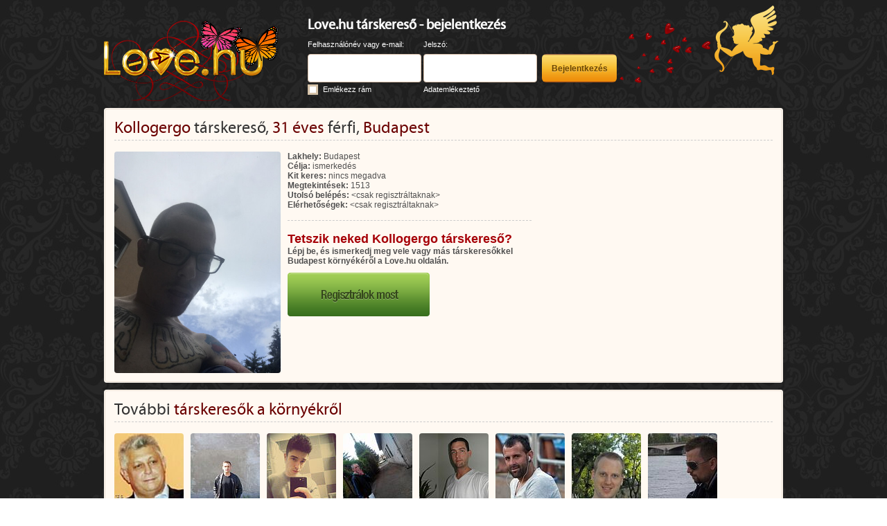

--- FILE ---
content_type: text/html; charset=utf-8
request_url: https://www.google.com/recaptcha/api2/aframe
body_size: 267
content:
<!DOCTYPE HTML><html><head><meta http-equiv="content-type" content="text/html; charset=UTF-8"></head><body><script nonce="UMM1ZlFoj-nU8WI4eDnWkw">/** Anti-fraud and anti-abuse applications only. See google.com/recaptcha */ try{var clients={'sodar':'https://pagead2.googlesyndication.com/pagead/sodar?'};window.addEventListener("message",function(a){try{if(a.source===window.parent){var b=JSON.parse(a.data);var c=clients[b['id']];if(c){var d=document.createElement('img');d.src=c+b['params']+'&rc='+(localStorage.getItem("rc::a")?sessionStorage.getItem("rc::b"):"");window.document.body.appendChild(d);sessionStorage.setItem("rc::e",parseInt(sessionStorage.getItem("rc::e")||0)+1);localStorage.setItem("rc::h",'1764429767872');}}}catch(b){}});window.parent.postMessage("_grecaptcha_ready", "*");}catch(b){}</script></body></html>

--- FILE ---
content_type: text/css
request_url: https://static.love.hu/css/20220407090701/login-main.css
body_size: 4039
content:
@font-face
{
	font-family: Myriad;
	src: url(https://static.love.hu/font/myriad.eot);
	src: url(https://static.love.hu/font/myriad.eot?#iefix) format('embedded-opentype'),
		url(https://static.love.hu/font/myriad.woff) format('woff'),
		url(https://static.love.hu/font/myriad.ttf) format('truetype'),
		url(https://static.love.hu/font/myriad.svg#svgFontName) format('svg');
} 

/*IE form BUG*/
* html form{display: inline;}
/*clearfix*/
.cf:after,.clearfix:after{content: ".";display: block;height: 0;clear: both;visibility: hidden;}
.cf,.clearfix{display: inline-block;}
* html .cf, * html .clearfix{height: 1%;}
.cf,.clearfix {display: block;}
.clear {clear: both;}


/** {
    border: 0 none;
    line-height: 18px;
    margin: 0;
    padding: 0;
    text-decoration: none;
}*/

a, a:hover, a:focus {
	outline: none;
}
a:hover {
    text-decoration: underline;
}

body {
	font-family: Arial;
    font-size: 12px;
	padding: 0;
	margin: 0;
	background: url("https://static.love.hu/design/www/loginv2/ptn.jpg");
}

a {
	text-decoration: none;
}

p {
	margin: 0;
}

.container {
    margin: 0 auto;
    width: 980px;
}

.header {
	width: 100%;
	height: 146px;
	overflow: hidden;
	margin-bottom: 10px;
}

.logo {
	float: left;
	width: 260px;
	height: 116px;
	margin-right: 34px;
	margin-top: 30px;
	overflow: hidden;
}

.login {
	width: 686px;
	float: left;
	overflow: hidden;
	position: relative;
}

.login .title {
    color: #FFFFFF;
    font-family: Myriad;
    font-size: 20px;
	font-weight: bold;
    margin: 25px 0 10px;
    text-shadow: 0 0 1px #888888;
}

.login .row1
{
	margin-bottom: 7px;
}

.login .row2
{
	margin-bottom: 3px;
}

.login .col {
    width: 162px;
    float: left;
    display: inline;
}

.login .col1 {
	margin-right: 5px;
}
.login .col2 {
	margin-right: 9px;
}
.login .col3 {
}

label {
    color: #3E3936;
    cursor: pointer;
    font-family: Arial;
    font-size: 12px;
    margin-left: 2px;
    padding: 0 2px;
}

label.sel {
    font-weight: bold;
}

.login span, .login a, .login label {
    color: #FFFFFF;
    font-size: 11px;
}

.login .input {
    font-size: 12px;
    height: 27px;
    width: 146px;
}

input, select, textarea {
    background-color: #FFFFFF;
    border: 1px solid #DAC1AB;
    border-radius: 4px;
    -moz-border-radius: 4px;
    -webkit-border-radius: 4px;
    color: #555555;
    font-family: Arial;
    font-size: 12px;
    padding: 6px 8px;
}

.btn {
    background: none repeat scroll 0 0 #353535;
    border: 1px solid #353535;
    border-radius: 6px;
    -moz-border-radius: 6px;
    -webkit-border-radius: 6px;
    color: #FFFFFF;
    cursor: pointer;
    font-weight: bold;
    padding: 5px 12px;
}

.login .btn {
    background: url("https://static.love.hu/design/www/loginv3/btn_orange_sprite.png") repeat-x 0 0;
    border: 0 none;
    color: #6B4701;
    height: 41px;
    padding: 0;
    text-shadow: 0 1px 0 #F5BF5A;
    width: 108px;
}

.login .btn:hover {
    background-position: 0 -41px;
    color: #FFFFFF;
    text-shadow: 0 1px 0 #D1A043;
}

.cb {
    background-color: transparent;
    border: 0 none;
    height: 13px;
    margin: 0;
    padding: 0;
    vertical-align: text-bottom;
}

.login .angyalka {
	background: url(https://static.love.hu/design/www/loginv3/angyalka__2.png) top left no-repeat;
	position: absolute;
	top: 0px;
	right: 0px;
	width: 236px;
	height: 120px;
}

.box {
	margin-bottom: 10px;
	color: #505050;
}
/* .regboxes {
	height: 574px;
} */
.leftbox {
	float: left;
	width: 623px;
	overflow: hidden;
	background-color: #fff9f2;
	border-radius: 4px;
    -moz-border-radius: 4px;
    -webkit-border-radius: 4px;
    padding: 1px;
    margin-right: 9px;
}
.rightbox {
	float: left;
	width: 344px;
}
.regbox {
    float: right;
}
.blogbox {
	float: left;
	width: 484px;
	overflow: hidden;
	background-color: #fff9f2;
	border-radius: 4px;
    -moz-border-radius: 4px;
    -webkit-border-radius: 4px;
    padding: 1px;
    margin-right: 9px;
}
.blogbox-right {
    width: 483px;
	margin-right: 0;
}
.innerbox {
	overflow: hidden;
	background-color: #fff9f2;
	border-radius: 4px;
    -moz-border-radius: 4px;
    -webkit-border-radius: 4px;
    padding: 1px;
    /* margin-bottom: 10px; */
}
.innerbox .boxcontent {
	position: relative;
}
.header-red, .header-yellow {
	height: 84px;
}
.header-red {
	background: url('https://static.love.hu/design/www/loginv3/bg_header_red.png') no-repeat;
	width: 593px;
	padding: 0 16px;
	margin-right: 9px;
	color: #FFF;
	text-shadow: 0 -1px #470000;
}
.header-yellow {
	background: url('https://static.love.hu/design/www/loginv3/bg_header_yellow.png') no-repeat;
	width: 316px;
	padding: 0 15px;
	color: #6b4701;
	text-shadow: 0 1px #fad783;
}
.header-red .row1 {
	font-size: 21px;
	font-weight: bold;
	margin: 16px 0 5px;
}
.header-red .row2 {
	font-size: 16px;
	font-style: italic;
}

.header-yellow .row1 {
	font-size: 14px;
	margin: 14px 0 5px;
}
.header-yellow .row2 {
	font-size: 18px;
	font-weight: bold;
	margin-bottom: 3px;
}

.share
{
	width: 365px;
}

.share .item {
	float: left;
}
.share .item1 {
	margin-right: 15px;
}

.box .boxcontent {
	border: 1px solid #eadfd3;
	border-radius: 4px;
    -moz-border-radius: 4px;
    -webkit-border-radius: 4px;
    padding: 12px 13px;
    overflow: hidden;
}
.box .separator, .box .separator {
	border-bottom: 1px dashed #CCC;
	margin-bottom: 16px;
	clear: both
}

.box .title {
	font-size: 24px;
	font-weight: normal;
	color: #353535;
	display: inline;
	float: left;
	margin-top: 2px;
	margin-right: 10px;
	font-family: Myriad;
}

.box .subtitle {
	color: #353535;
	font-family: Myriad;
	line-height: 36px;
}

.box .title span {
	font-size: 24px;
	color: #6a0000;
	font-family: Myriad;
}

.loverulett .boxcontent {
	background: url('https://static.love.hu/design/www/loginv3/bg_loverulett.png') right bottom no-repeat;
}

.registration-couple {
	display: none;
}

.box label {
	color: #505050;
	font-size: 12px;
	font-weight: bold;
}

.box .boxheader {
	height: 32px;
	overflow: hidden;
}

.box .boxheader-big {
	height: 44px;
}

/* .regboxes .boxcontent {
	height: 617px;
} */
.loverulett p {
	font-size: 14px;
	color: #353535;
	line-height: 30px;
}
.loverulett p.first {
	font-size: 28px;
	font-weight: bold;
	text-transform: uppercase;
	letter-spacing: -1px;
}
.loverulett p.first span {
	font-size: 28px;
	font-weight: bold;
	color: #d09526;
}
.loverulett .banner {
	margin-top: 10px;
	width: 468px;
	height: 60px;
}
.loverulett .users {
	margin-top: 10px;
}
.loverulett .bigpicture {
	float: left;
	width: 250px;
	height: 250px;
	margin-right: 10px;
	overflow: hidden;
}
.loverulett .bigpicture a {
	display: block;
	width: 250px;
	height: 250px;
	border-radius: 4px;
    -moz-border-radius: 4px;
    -webkit-border-radius: 4px;
}
.loverulett .smallpictures {
	float: left;
	overflow: hidden;
}
.loverulett .smallpictures a {
	float: left;
	margin-right: 10px;
	border-radius: 4px;
    -moz-border-radius: 4px;
    -webkit-border-radius: 4px;
	background: #000;
}
.loverulett .smallpictures a.last {
	margin-bottom: 0;
}
.loverulett .smallpictures a img {
	display: block;
	border-radius: 4px;
    -moz-border-radius: 4px;
    -webkit-border-radius: 4px;
}
.loverulett .smallpictures a:hover img {
	opacity: 0.5;
}
.loverulett .data {
	float: left;
	width: 335px;
	height: 150px;
	color: #65543f;
	font-size: 12px;
	line-height: 18px;
}
.loverulett .data .username {
	font-size: 24px;
	margin-bottom: 10px;
}
.loverulett .buttons a {
	float: left;
	background: url('https://static.love.hu/design/www/loginv3/login_roulette_sprite.png') no-repeat 0 0;
	height: 63px;
	overflow: hidden;
	margin-right: 10px;
}
.loverulett .buttons a.like {
	background-position: 0 0;
	width: 193px;
}
.loverulett .buttons a:hover {
	background-position: -194px 0;
}
.loverulett .buttons a.unlike {
	background-position: 0 -63px;
	width: 188px;
}
.loverulett .buttons a.unlike:hover {
	background-position: -194px -63px;
}
.loverulett .buttons a.next {
	background-position: 0 -126px;
	width: 194px;
	margin-right: 0;
}
.loverulett .buttons a.next:hover {
	background-position: -194px -126px;
}

#regform label {
	font-weight: normal;
}
#regform .label {
	font-weight: bold;
	color: #65543f;
}
#regform .input {
	width: 296px;
}
#regform .input,#regform .selector,#regform .radio {
	margin-bottom: 10px;
}

#regform .button-container {
	margin-top: 10px;
}
#regform .privacy {
	float: left;
	margin: 10px 0;
}
#regform .privacy label {
	font-size: 11px;
}
#regform .regbutton {
	float: right;
	display: inline-block;
	background: url('https://static.love.hu/design/www/loginv3/button_reg.png') no-repeat;
	text-align: right;
	width: 151px;
	height: 41px;
}

.reg-type-selector {
	position: absolute;
	top: 64px;
	right: 14px;
}
.reg-type-selector .reg-single {
	background: url('https://static.love.hu/design/www/loginv3/reg_single_sprite.png') no-repeat 0 -10px;
	display: inline-block;
	width: 9px;
	height: 10px;
	overflow: hidden;
}
.reg-type-selector .reg-single.off {
	background-position: 0 0;
}
.reg-type-selector .reg-couple {
	background: url('https://static.love.hu/design/www/loginv3/reg_couple_sprite.png') no-repeat 0 -10px;
	display: inline-block;
	width: 15px;
	height: 10px;
	overflow: hidden;
}
.reg-type-selector .reg-couple.off {
	background-position: 0 0;
}





.registration-couple .col {
	display: inline;
    float: left;
    margin-right: 24px;
    margin-top: 10px;
    width: 300px;
}

.registration-couple .col.last {
	margin-right: 0;
}

.registration-couple .input {
	width: 282px !important;
}

.registration-couple .sep {
    background: #E9D4B9;
    font-weight: bold;
    padding: 10px;
    text-shadow: 0 1px 0 #F9F4ED;
}

.registration-couple .key {
    color: #373334;
    font-size: 12px;
    font-weight: bold;
    margin: 6px 0 2px;
    text-shadow: 0 1px 1px #FFFAF4;
}







.infobox {
    clear: both;
}

.infobox .col {
	float: left;
	display: inherit;
	width: 286px;
	margin-right: 25px;
}
.infobox .col2 {
	float: left;
	display: inherit;
	width: 622px;
}
.infobox .col.last {
	margin-right: 0;
	width: 326px;
}
.infobox p {
	margin-bottom: 20px;
}

.online .item {
	float: left;
	position: relative;
	width: 100px;
	height: 100px;
	margin-right: 13px;
	margin-bottom: 13px;
	overflow: hidden;
	border-radius: 4px;
    -moz-border-radius: 4px;
    -webkit-border-radius: 4px;
}
.online .item.last {
	margin-right: 0;
}
.online .item img {
	border-radius: 4px;
    -moz-border-radius: 4px;
    -webkit-border-radius: 4px;
	display: block;
}
.icon-interested-shadow {
    background: none repeat scroll 0 0 #000000;
    height: 100px;
    opacity: 0.5;
    filter: alpha(opacity=50%);
    position: absolute;
    top: 0;
    left: 0;
    width: 100px;
    display: none;
}
.icon-interested {
	background: url("https://static.love.hu/design/www/v3/icon_interested.png") no-repeat scroll center center transparent;
	cursor: pointer;
	height: 100px;
	position: absolute;
    top: 0;
    left: 0;
	width: 100px;
	display: none;
}

.online .item.selected .icon-interested, .icon-interested .icon-interested-sel {
	background-image: url("https://static.love.hu/design/www/v3/icon_interested_sel.png");
}

.online .item:hover .icon-interested-shadow, .online .item:hover .icon-interested, .online .item.selected .icon-interested, .online .item.selected .icon-interested-shadow {
	display: block;
}

.about {
	float: left;
	width: 569px;
	margin-right: 60px;
	margin-top: 10px;
	overflow: hidden;
}
.iphone {
	float: left;
	width: 300px;
	overflow: hidden;
	margin-top: -44px;
}

.title-more {
	font-weight: bold;
	color: #ee7f00;
}
.blogbox .title-more {
	margin-left: 20px;
}
.more {
	display: none;
}

.section {
	margin-bottom: 20px;
}

.footlinks {
	border-collapse: collapse;
}

.footlinks td {
	margin: 0;
	padding: 0;
	width: 237px;
}

.footlinks-blog td {
	width: 475px;
}

.footlinks a {
	background: url('https://static.love.hu/design/www/loginv3/heart.png') no-repeat left center;
	display: inline-block;
	color: #505050;
	padding-left: 20px;
	margin-bottom: 15px;
}

.footer {
	position: relative;
	color: #FFF;
	margin-bottom: 50px;
}
.footer a {
	color: #FFF;
	font-weight: bold;
}
.footer div {
	color: #8a515d;
}

.footer-logo {
	background: url('https://static.love.hu/design/www/loginv3/logo_footer__2.png') no-repeat;
	position: absolute;
	top: 0;
	right: 0;
	width: 134px;
	height: 68px;
	overflow: hidden;
}

.footer-otp {
	background: url('https://static.love.hu/design/www/loginv3/otp_footer__3.png') no-repeat;
	position: absolute;
	top: 0;
	right: 170px;
	width: 200px;
	height: 113px;
	overflow: hidden;
}

.error {
	color: #ff0000;
	font-weight: bold;
	font-size: 17px;
	text-align: center;
	padding-top: 10px;
}

.icon_ajaxwin_close
{
	float: right;
	width: 17px;
	height: 18px;
	margin-top: -3px;
	background: url('https://static.love.hu/design/www/v3/ajax_close_red.png');
}

.ajaxoverlay
{
	position: absolute;
	left: 0;
	top: 0;
	width: 100%;
	height: 100%;
	opacity: 0.5;
	background-color: #000000;
	z-index: 10000;
	filter: alpha(opacity=50);
	text-align: left;
}

.ajaxbox
{
	position: absolute;
	z-index: 10001;
    background: #FFF1DD;
    padding: 15px;
	border-radius: 15px;
	-moz-border-radius: 15px;
	-webkit-border-radius: 15px;
	border: 5px solid #e9d4b9;
}

.ajaxloader
{
	position: fixed;
	z-index: 10001;
	width: 32px;
	height: 32px;
	background: url(https://static.love.hu/design/www/v3/ajax_loader.gif);
}

.ajaxresult
{
	margin: 20px 50px;
	text-align: center;
}

.ajaxresult .errortext
{
	font-weight: bold;
	color: #ff0000;
}

.ajaxbox .box
{
    width: 100%;
    background: none;
	border-radius: 4px;
	-moz-border-radius: 4px;
	-webkit-border-radius: 4px;
	border: 1px solid #fff1de;
	margin-bottom: 10px;
}

.ajaxbox .box .title
{
	display: block;
	float: none;
	margin: 0;
}

.comment
{
	font-style: italic;
	margin-bottom: 20px;
}

.nicebutton
{
	border-radius: 5px;
	border: 1px solid #c79a2b;
	border-top-color: #e0c463;
	border-bottom-color: #ab6608;
	height: 31px;
	background: url(https://static.love.hu/design/www/loginv2/button_bg__2.png) 0 0 repeat-x;
	color: #6b4701;
	font-family: Arial;
	font-size: 12px;
	font-weight: bold;
	text-shadow: 0 1px #f9d490;
	cursor: pointer;
	padding: 0 10px;
}

.nicebutton:hover
{
	background-position: 0 -31px;
	color: #fff;
	text-shadow: 0 1px #d3a432;
}  

.stories div
{
	margin-bottom: 15px;
}

.stories .item
{
	margin: 15px 0;
}

.stories .title
{
	font-size: 15px;
	font-weight: bold;
}

.stories .lead
{
	font-style: italic;
	margin-left: 15px;
}

.stories .text
{
	text-align: justify;
}

.stories .text p
{
	margin: 0 0 5px 0;
	padding: 0;
}

.stories .author
{
	text-decoration: underline;
	text-align: right;
}

.promo-title
{
	color: #b00505;
	font-size: 18px;
	font-weight: bold;
}

.promo-title a
{
	color: #b00505;
	font-size: 18px;
	font-weight: bold;
}

.promo-text a
{
	color: #505050;
}

.lead a
{
	color: #505050;
}

.more a
{
	color: #505050;
}

.userprofile-avatar
{
	float: left;
	width: 240px;
	max-height: 320px;
	margin-right: 10px;
	overflow: hidden;
}

.userprofile-avatar img {
	display: block;
	border-radius: 4px;
}

.userprofile-data
{
	float: left;
	width: 352px;
	margin-right: 10px;
}

.userprofile-ad
{
	float: left;
	width: 336px;
}

.userprofile-data-motto
{
	margin-bottom: 15px;
	font-style: italic;
	font-weight: bold;
}

.userprofile-data-params
{
	margin-bottom: 15px;
}

.userprofile-data-params-key
{
	font-weight: bold;
}

.userprofile-data-promo-text
{
	float: left;
}

.userprofile-data-promo-text-title
{
	color: #a60108;
	font-size: 18px;
	font-weight: bold;
}

.userprofile-data-promo-text-text
{
	font-weight: bold;
}

.userprofile-data-promo-text-button
{
	margin-top: 10px;
}

.userprofile-data-promo-text-button-button
{
	display: inline-block;
	width: 205px;
	height: 63px;
	background: url(https://static.love.hu/design/www/loginv3/reg_btn-sprite.png) 0 0 no-repeat;
}

.userprofile-data-promo-text-button-button:hover
{
	background-position: 0 -63px;
}

.moreusers .item
{
	float: left;
	margin-right: 10px;
	width: 100px;
	height: 100px;
}

.moreusers .item a
{
	border-radius: 4px;
}

.moreusers .item a img
{
	display: block;
	border-radius: 4px;
}

#zodiac-box
{
}

#zodiac-box-title
{
	font-family: ArialNarrow;
	font-weight: bold;
	font-style: italic;
	letter-spacing: -2px;
	font-size: 30px;
	color: #000;
    margin: 0 0 10px;
}

#zodiac-box-zodiacs
{
	float: left;
    width: 480px;
	height: 160px;
    background: #2E2E2E;
    padding: 10px 0 0 10px;
    border-top-left-radius: 4px;
    border-bottom-left-radius: 4px;
}

#zodiac-box-zodiacs .zodiac-box-zodiac
{
	float: left;
	width: 70px;
	height: 70px;
	margin: 0 10px 10px 0;
	background: url(https://static.love.hu/design/www/v24/zodiac_zodiacs.png);
}

#zodiac-box-zodiacs .zodiac-box-zodiac-zodiac1
{
	background-position: 0px 0px;
}
#zodiac-box-zodiacs .zodiac-box-zodiac-zodiac1:hover
{
	background-position: -70px 0px;
}
#zodiac-box-zodiacs .zodiac-box-zodiac-zodiac1:active
{
	background-position: -140px 0px;
}
#zodiac-box-zodiacs .zodiac-box-zodiac-zodiac2
{
	background-position: 0px -70px;
}
#zodiac-box-zodiacs .zodiac-box-zodiac-zodiac2:hover
{
	background-position: -70px -70px;
}
#zodiac-box-zodiacs .zodiac-box-zodiac-zodiac2:active
{
	background-position: -140px -70px;
}
#zodiac-box-zodiacs .zodiac-box-zodiac-zodiac3
{
	background-position: 0px -140px;
}
#zodiac-box-zodiacs .zodiac-box-zodiac-zodiac3:hover
{
	background-position: -70px -140px;
}
#zodiac-box-zodiacs .zodiac-box-zodiac-zodiac3:active
{
	background-position: -140px -140px;
}
#zodiac-box-zodiacs .zodiac-box-zodiac-zodiac4
{
	background-position: 0px -210px;
}
#zodiac-box-zodiacs .zodiac-box-zodiac-zodiac4:hover
{
	background-position: -70px -210px;
}
#zodiac-box-zodiacs .zodiac-box-zodiac-zodiac4:active
{
	background-position: -140px -210px;
}
#zodiac-box-zodiacs .zodiac-box-zodiac-zodiac5
{
	background-position: 0px -280px;
}
#zodiac-box-zodiacs .zodiac-box-zodiac-zodiac5:hover
{
	background-position: -70px -280px;
}
#zodiac-box-zodiacs .zodiac-box-zodiac-zodiac5:active
{
	background-position: -140px -280px;
}
#zodiac-box-zodiacs .zodiac-box-zodiac-zodiac6
{
	background-position: 0px -350px;
}
#zodiac-box-zodiacs .zodiac-box-zodiac-zodiac6:hover
{
	background-position: -70px -350px;
}
#zodiac-box-zodiacs .zodiac-box-zodiac-zodiac6:active
{
	background-position: -140px -350px;
}
#zodiac-box-zodiacs .zodiac-box-zodiac-zodiac7
{
	background-position: 0px -420px;
}
#zodiac-box-zodiacs .zodiac-box-zodiac-zodiac7:hover
{
	background-position: -70px -420px;
}
#zodiac-box-zodiacs .zodiac-box-zodiac-zodiac7:active
{
	background-position: -140px -420px;
}
#zodiac-box-zodiacs .zodiac-box-zodiac-zodiac8
{
	background-position: 0px -490px;
}
#zodiac-box-zodiacs .zodiac-box-zodiac-zodiac8:hover
{
	background-position: -70px -490px;
}
#zodiac-box-zodiacs .zodiac-box-zodiac-zodiac8:active
{
	background-position: -140px -490px;
}
#zodiac-box-zodiacs .zodiac-box-zodiac-zodiac9
{
	background-position: 0px -560px;
}
#zodiac-box-zodiacs .zodiac-box-zodiac-zodiac9:hover
{
	background-position: -70px -560px;
}
#zodiac-box-zodiacs .zodiac-box-zodiac-zodiac9:active
{
	background-position: -140px -560px;
}
#zodiac-box-zodiacs .zodiac-box-zodiac-zodiac10
{
	background-position: 0px -630px;
}
#zodiac-box-zodiacs .zodiac-box-zodiac-zodiac10:hover
{
	background-position: -70px -630px;
}
#zodiac-box-zodiacs .zodiac-box-zodiac-zodiac10:active
{
	background-position: -140px -630px;
}
#zodiac-box-zodiacs .zodiac-box-zodiac-zodiac11
{
	background-position: 0px -700px;
}
#zodiac-box-zodiacs .zodiac-box-zodiac-zodiac11:hover
{
	background-position: -70px -700px;
}
#zodiac-box-zodiacs .zodiac-box-zodiac-zodiac11:active
{
	background-position: -140px -700px;
}
#zodiac-box-zodiacs .zodiac-box-zodiac-zodiac12
{
	background-position: 0px -770px;
}
#zodiac-box-zodiacs .zodiac-box-zodiac-zodiac12:hover
{
	background-position: -70px -770px;
}
#zodiac-box-zodiacs .zodiac-box-zodiac-zodiac12:active
{
	background-position: -140px -770px;
}

#zodiac-box-buttons
{
    float: left;
    width: 105px;
    height: 170px;
    background: #2E2E2E;
    border-top-right-radius: 4px;
    border-bottom-right-radius: 4px;
}

#zodiac-box-buttons .zodiac-box-button
{
	float: left;
	width: 76px;
	height: 53px;
	margin-left: 10px;
	background: url(https://static.love.hu/design/www/v24/zodiac_buttons.png);
}

#zodiac-box-buttons .zodiac-box-button-type1
{
	background-position: 0px 0px;
}
#zodiac-box-buttons .zodiac-box-button-type1:hover
{
	background-position: 0px -57px;
}
#zodiac-box-buttons .zodiac-box-button-type1:active,#zodiac-box-buttons .zodiac-box-button-pressed1
{
	background-position: 0px -114px;
}
#zodiac-box-buttons .zodiac-box-button-type2
{
	background-position: -77px 0px;
}
#zodiac-box-buttons .zodiac-box-button-type2:hover
{
	background-position: -77px -57px;
}
#zodiac-box-buttons .zodiac-box-button-type2:active,#zodiac-box-buttons .zodiac-box-button-pressed2
{
	background-position: -77px -114px;
}
#zodiac-box-buttons .zodiac-box-button-type3
{
	background-position: -154px 0px;
}
#zodiac-box-buttons .zodiac-box-button-type3:hover
{
	background-position: -154px -57px;
}
#zodiac-box-buttons .zodiac-box-button-type3:active,#zodiac-box-buttons .zodiac-box-button-pressed3
{
	background-position: -154px -114px;
}

.regboxes .zodiacbox .boxcontent {
    height: auto;
}

.onethirdbox {
    width: 318px;
    height: 250px;
    margin-right: 10px;
    float: left;
}

.onethirdbox .boxcontent {
    height: 100%;
}

.onethirdbox:last-child {
    margin-right: 0;
}

/* .registration-single .boxcontent {
    height: 545px;
} */

.login-roulette-ad {
    text-align: center;
    margin-top: 10px;
}

--- FILE ---
content_type: text/css
request_url: https://static.love.hu/css/20220407090701/login-uniform.css
body_size: 2410
content:
/*

Uniform Theme: Uniform Default
Version: 1.8
By: Josh Pyles
License: MIT License
---
For use with the Uniform plugin:
https://uniformjs.com/

*/
/* General settings */
div.selector,
div.selector span,
div.checker span,
div.radio span,
div.uploader,
div.uploader span.action,
div.button,
div.button span {
  background-image: url("https://static.love.hu/design/www/loginv3/sprite.png");
  background-repeat: no-repeat;
  -webkit-font-smoothing: antialiased; }

.selector,
.checker,
.button,
.radio,
.uploader {
  display: -moz-inline-box;
  display: inline-block;
  *display: inline;
  zoom: 1;
  vertical-align: middle; }

.selector select:focus,
.radio input:focus,
.checker input:focus,
.uploader input:focus {
  outline: 0; }

.selector,
.radio,
.checker,
.uploader,
.button,
.selector *,
.radio *,
.checker *,
.uploader *,
.button * {
  margin: 0;
  padding: 0; }

.highContrastDetect {
  background: url("https://static.love.hu/design/www/loginv3/bg-input.png") repeat-x 0 0;
  width: 0px;
  height: 0px; }

/* Input & Textarea */
input.text,
input.email,
input.search,
input.tel,
input.url,
input.datetime,
input.date,
input.month,
input.week,
input.time,
input.datetime-local,
input.number,
input.color,
input.password,
select.uniform-multiselect,
textarea.uniform {
  padding: 3px;
  background: url("https://static.love.hu/design/www/loginv3/bg-input.png") repeat-x 0 0;
  outline: 0; }

/* Remove default webkit and possible mozilla .search styles */
div.checker input,
input.search,
input.search:active {
  -moz-appearance: none;
  -webkit-appearance: none; }

input.text:focus,
input.email:focus,
input.search:focus,
input.tel:focus,
input.url:focus,
input.datetime:focus,
input.date:focus,
input.month:focus,
input.week:focus,
input.time:focus,
input.datetime-local:focus,
input.number:focus,
input.color:focus,
input.password:focus,
select.uniform-multiselect:focus,
textarea.uniform:focus {
  background: url("https://static.love.hu/design/www/loginv3/bg-input-focus.png") repeat-x 0 0; }

/* Select */
div.selector {
  background: #FFF;
  line-height: 30px;
  height: 30px;
  position: relative;
  overflow: hidden;
  border: 1px solid #d6c3a9;
  border-radius: 4px;
    -moz-border-radius: 4px;
    -webkit-border-radius: 4px;
}
div.selector.big {
	width: 153px !important;
}
div.selector.big span {
	width: 118px !important;
}
div.selector.small {
	width: 63px !important;
}
div.selector.small span {
	width: 28px !important;
}

div.selector.year {
	width: 80px !important;
}
div.selector.year span {
	width: 45px !important;
}
div.selector.month {
	width: 114px !important;
}
div.selector.month span {
	width: 74px !important;
}
div.selector.day {
	width: 75px !important;
}
div.selector.day span {
	width: 38px !important;
}
div.selector.day2 {
	width: 75px !important;
}
div.selector.day2 span {
	width: 40px !important;
}
div.selector.city {
	width: 312px !important;
}
div.selector.city span {
	width: 277px !important;
}
div.selector.city2 {
	width: 298px !important;
}
div.selector.city2 span {
	width: 263px !important;
}

div.selector.fixedWidth {
  width: 190px; }

div.selector span {
  text-overflow: ellipsis;
  display: block;
  overflow: hidden;
  white-space: nowrap;
  background: url('https://static.love.hu/design/www/loginv3/designed_select_arrow.png') no-repeat right center;
  height: 30px;
  line-height: 30px;
  padding-right: 25px;
  cursor: pointer;
  width: 100%;
  display: block; }

div.selector.fixedWidth span {
  width: 155px; }

div.selector select {
  opacity: 0;
  filter: alpha(opacity=0);
  -moz-opacity: 0;
  border: none;
  background: none;
  position: absolute;
  height: 30px;
  top: 0px;
  left: 0px;
  width: 100%; }

div.selector:active,
div.selector.active {
  /*background-position: 0 -156px;*/ }

div.selector:active span,
div.selector.active span {
  /*background-position: right -26px;*/ }

div.selector.focus,
div.selector.hover,
div.selector:hover {
  /*background-position: 0 -182px;*/ }

div.selector.focus span,
div.selector.hover span,
div.selector:hover span {
  /*background-position: right -52px;*/ }

div.selector.focus:active,
div.selector.focus.active,
div.selector:hover:active,
div.selector.active:hover {
  /*background-position: 0 -208px;*/ }

div.selector.focus:active span,
div.selector:hover:active span,
div.selector.active:hover span,
div.selector.focus.active span {
  /*background-position: right -78px;*/ }

div.selector.disabled,
div.selector.disabled:active,
div.selector.disabled.active {
  /*background-position: 0 -234px;*/ }

div.selector.disabled span,
div.selector.disabled:active span,
div.selector.disabled.active span {
  /*background-position: right -104px;*/ }

/* Checkbox */
div.checker,
div.checker span,
div.checker input {
  width: 15px;
  height: 15px; }

div.checker {
  position: relative; }

div.checker span {
  display: -moz-inline-box;
  display: inline-block;
  *display: inline;
  zoom: 1;
  text-align: center;
  background: url('https://static.love.hu/design/www/loginv3/designed_checkbox_sprite.png') no-repeat; }

div.checker input {
  opacity: 0;
  filter: alpha(opacity=0);
  -moz-opacity: 0;
  border: none;
  background: none;
  display: -moz-inline-box;
  display: inline-block;
  *display: inline;
  zoom: 1; }

div.checker:active span,
div.checker.active span {
  /*background-position: -19px -260px;*/ }

div.checker.focus span,
div.checker:hover span {
  /*background-position: -38px -260px;*/ }

div.checker.focus:active span,
div.checker:active:hover span,
div.checker.active:hover span,
div.checker.focus.active span {
  /*background-position: -57px -260px;*/ }

div.checker span.checked {
  background-position: 0 -15px; }

div.checker:active span.checked,
div.checker.active span.checked {
  /*background-position: -95px -260px;*/ }

div.checker.focus span.checked,
div.checker:hover span.checked {
  /*background-position: -114px -260px;*/ }

div.checker.focus:active span.checked,
div.checker:hover:active span.checked,
div.checker.active:hover span.checked,
div.checker.active.focus span.checked {
  /*background-position: -133px -260px;*/ }

div.checker.disabled span,
div.checker.disabled:active span,
div.checker.disabled.active span {
  /*background-position: -152px -260px;*/ }

div.checker.disabled span.checked,
div.checker.disabled:active span.checked,
div.checker.disabled.active span.checked {
  /*background-position: -171px -260px;*/ }

/* Radio */
div.radio,
div.radio span,
div.radio input {
  width: 16px;
  height: 16px; }

div.radio {
  position: relative; }

div.radio span {
  display: -moz-inline-box;
  display: inline-block;
  *display: inline;
  zoom: 1;
  text-align: center;
  background: url('https://static.love.hu/design/www/loginv3/designed_radiobutton_sprite.png') no-repeat 0 0; }

div.radio input {
  opacity: 0;
  filter: alpha(opacity=0);
  -moz-opacity: 0;
  border: none;
  background: none;
  display: -moz-inline-box;
  display: inline-block;
  *display: inline;
  zoom: 1;
  text-align: center; }

div.radio:active span,
div.radio.active span {
  /*background-position: -18px -18px -279px;*/ }

div.radio.focus span,
div.radio:hover span {
  /*background-position: -36px -36px -279px;*/ }

div.radio.focus:active span,
div.radio:active:hover span,
div.radio.active:hover span,
div.radio.active.focus span {
  /*background-position: -54px -279px;*/ }

div.radio span.checked {
  background-position: 0 -16px; }

div.radio:active span.checked,
div.radio.active span.checked {
  /*background-position: -90px -279px;*/ }

div.radio.focus span.checked,
div.radio:hover span.checked {
  /*background-position: -108px -279px;*/ }

div.radio.focus:active span.checked,
div.radio:hover:active span.checked,
div.radio.focus.active span.checked,
div.radio.active:hover span.checked {
  /*background-position: -126px -279px;*/ }

div.radio.disabled span,
div.radio.disabled:active span,
div.radio.disabled.active span {
  /*background-position: -144px -279px;*/ }

div.radio.disabled span.checked,
div.radio.disabled:active span.checked,
div.radio.disabled.active span.checked {
  /*background-position: -162px -279px;*/ }

/* Uploader */
div.uploader {
  background-position: 0 -297px;
  height: 28px;
  width: 190px;
  cursor: pointer;
  position: relative;
  overflow: hidden; }

div.uploader span.action {
  background-position: right -409px;
  height: 28px;
  line-height: 28px;
  width: 82px;
  text-align: center;
  float: left;
  display: inline;
  overflow: hidden;
  cursor: pointer; }

div.uploader span.filename {
  text-overflow: ellipsis;
  display: block;
  overflow: hidden;
  white-space: nowrap;
  float: left;
  cursor: default;
  height: 24px;
  margin: 2px 0 2px 2px;
  line-height: 24px;
  width: 85px;
  padding: 0 10px; }

div.uploader input {
  opacity: 0;
  filter: alpha(opacity=0);
  -moz-opacity: 0;
  border: none;
  background: none;
  position: absolute;
  top: 0;
  right: 0;
  float: right;
  cursor: default;
  width: 100%;
  height: 100%; }

div.uploader.focus,
div.uploader.hover,
div.uploader:hover {
  background-position: 0 -353px; }

div.uploader.focus span.action,
div.uploader.hover span.action,
div.uploader:hover span.action {
  background-position: right -437px; }

div.uploader.active span.action,
div.uploader:active span.action {
  background-position: right -465px; }

div.uploader.focus.active span.action,
div.uploader:focus.active span.action,
div.uploader.focus:active span.action,
div.uploader:focus:active span.action {
  background-position: right -493px; }

div.uploader.disabled {
  background-position: 0 -325px; }

div.uploader.disabled span.action {
  background-position: right -381px; }

/* Buttons */
div.button a,
div.button button,
div.button input {
  position: absolute;
  display: none; }

div.button {
  background-position: 0 -641px;
  height: 30px;
  cursor: pointer;
  position: relative; }

div.button span {
  display: -moz-inline-box;
  display: inline-block;
  *display: inline;
  zoom: 1;
  line-height: 1;
  text-align: center;
  background-position: right -521px;
  height: 22px;
  margin-left: 13px;
  padding: 8px 15px 0 2px; }

div.button.focus,
div.button:focus,
div.button:hover,
div.button.hover {
  background-position: 0 -701px; }

div.button.focus span,
div.button:focus span,
div.button:hover span,
div.button.hover span {
  background-position: right -581px; }

div.button.active,
div.button:active {
  background-position: 0 -671px; }

div.button.active span,
div.button:active span {
  background-position: right -551px;
  cursor: default; }

div.button.disabled {
  background-position: 0 -731px; }

/* Separate from above due to IE8 */
div.button:disabled {
  background-position: 0 -731px; }

div.button.disabled span {
  background-position: right -611px;
  cursor: default; }

/* Separate from above due to IE8 */
div.button:disabled span {
  background-position: right -611px;
  cursor: default; }

/* INPUT & TEXTAREA */
input.text,
input.email,
input.search,
input.tel,
input.url,
input.datetime,
input.date,
input.month,
input.week,
input.time,
input.datetime-local,
input.number,
input.color,
input.password,
select.uniform-multiselect,
textarea.uniform {
  font-size: 12px;
  font-family: "Helvetica Neue", Arial, Helvetica, sans-serif;
  font-weight: normal;
  color: #777;
  border-top: solid 1px #aaa;
  border-left: solid 1px #aaa;
  border-bottom: solid 1px #ccc;
  border-right: solid 1px #ccc;
  -webkit-border-radius: 3px;
  -moz-border-radius: 3px;
  border-radius: 3px; }

input.text:focus,
input.email:focus,
input.search:focus,
input.tel:focus,
input.url:focus,
input.datetime:focus,
input.date:focus,
input.month:focus,
input.week:focus,
input.time:focus,
input.datetime-local:focus,
input.number:focus,
input.color:focus,
input.password:focus,
select.uniform-multiselect:focus,
textarea.uniform:focus {
  -webkit-box-shadow: 0px 0px 4px rgba(0, 0, 0, 0.3);
  -moz-box-shadow: 0px 0px 4px rgba(0, 0, 0, 0.3);
  box-shadow: 0px 0px 4px rgba(0, 0, 0, 0.3);
  border-color: #999; }

/* PRESENTATION */
/* Buttons */
div.button.active span,
div.button:active span {
  color: #555; }

div.button span {
  font-weight: bold;
  font-family: "Helvetica Neue", Arial, Helvetica, sans-serif;
  font-size: 12px;
  letter-spacing: 1px;
  text-transform: uppercase; }

div.button.disabled span {
  color: #bbb; }

/* Separate from above due to IE8 */
div.button:disabled span {
  color: #bbb; }

/* Select */
div.selector {
  font-size: 12px; }

div.selector select {
  font-family: "Helvetica Neue", Arial, Helvetica, sans-serif;
  font-size: 12px; }

div.selector span {
  color: #666;
  text-shadow: 0 1px 0 #fff;
  margin-left: 10px; }

div.selector.disabled span {
  color: #bbb; }

/* Checker */
div.checker {
  /*margin-right: 5px;*/ }

/* Radio */
div.radio {
  margin-right: 3px; }

/* Uploader */
div.uploader span.action {
  text-shadow: #fff 0px 1px 0px;
  background-color: #fff;
  font-size: 11px;
  font-weight: bold; }

div.uploader span.filename {
  color: #777;
  border-right: solid 1px #bbb;
  font-size: 11px; }

div.uploader.disabled span.action {
  color: #aaa; }

div.uploader.disabled span.filename {
  border-color: #ddd;
  color: #aaa; }
